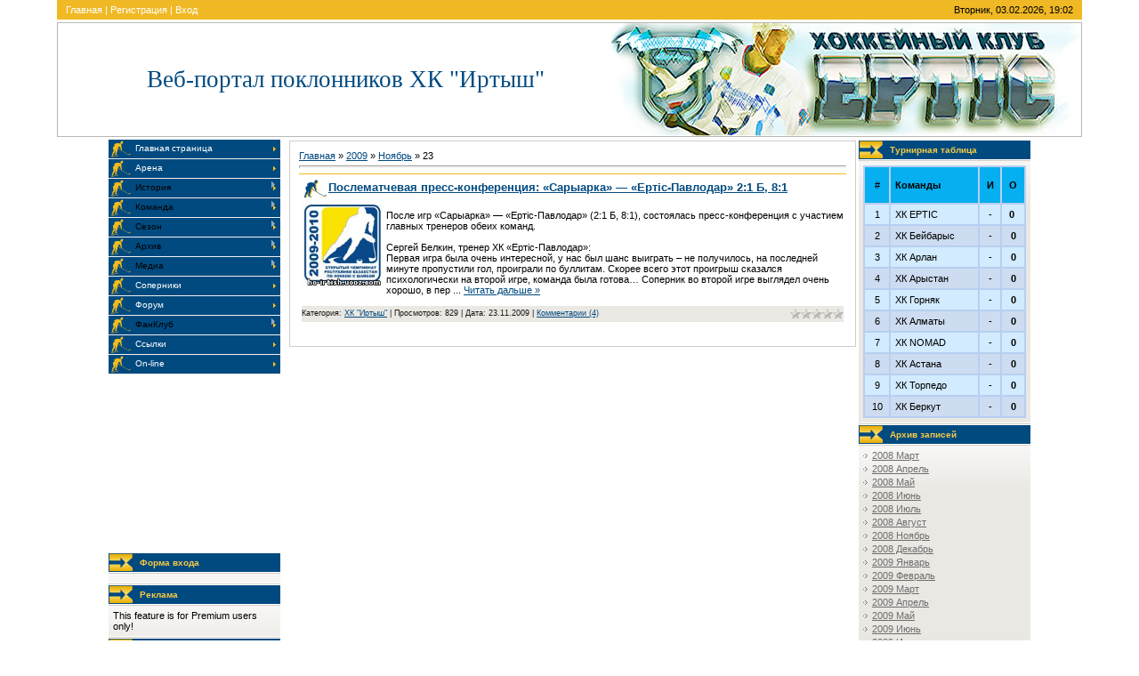

--- FILE ---
content_type: text/html; charset=UTF-8
request_url: https://hc-irtish.ucoz.com/news/2009-11-23
body_size: 9475
content:
<html>
<head>
<script type="text/javascript" src="/?LKMPe1QXVpvM%5ERzY%5E4F%3B%3BBYWfRnzQDAXKwLcEdRwxBuhrTHfDv8kvakCzygR3%5E6dl7%3B7sU7gxUXdcEtQuCJlyaFqp0a%21WhkBHfaHaU8zjD73nKHUQDMGOgZj4abpqz0YYRsW%21kT5nbRJFb6JDwQ7sNwvn1QFkr17ALBxJZqY64B8yRTKPD%3BsZQtR8eAICQPgulhCMZ80QVmRC80UQ5OYPQjws%21L9"></script>
	<script type="text/javascript">new Image().src = "//counter.yadro.ru/hit;ucoznet?r"+escape(document.referrer)+(screen&&";s"+screen.width+"*"+screen.height+"*"+(screen.colorDepth||screen.pixelDepth))+";u"+escape(document.URL)+";"+Date.now();</script>
	<script type="text/javascript">new Image().src = "//counter.yadro.ru/hit;ucoz_desktop_ad?r"+escape(document.referrer)+(screen&&";s"+screen.width+"*"+screen.height+"*"+(screen.colorDepth||screen.pixelDepth))+";u"+escape(document.URL)+";"+Date.now();</script><script type="text/javascript">
if(typeof(u_global_data)!='object') u_global_data={};
function ug_clund(){
	if(typeof(u_global_data.clunduse)!='undefined' && u_global_data.clunduse>0 || (u_global_data && u_global_data.is_u_main_h)){
		if(typeof(console)=='object' && typeof(console.log)=='function') console.log('utarget already loaded');
		return;
	}
	u_global_data.clunduse=1;
	if('0'=='1'){
		var d=new Date();d.setTime(d.getTime()+86400000);document.cookie='adbetnetshowed=2; path=/; expires='+d;
		if(location.search.indexOf('clk2398502361292193773143=1')==-1){
			return;
		}
	}else{
		window.addEventListener("click", function(event){
			if(typeof(u_global_data.clunduse)!='undefined' && u_global_data.clunduse>1) return;
			if(typeof(console)=='object' && typeof(console.log)=='function') console.log('utarget click');
			var d=new Date();d.setTime(d.getTime()+86400000);document.cookie='adbetnetshowed=1; path=/; expires='+d;
			u_global_data.clunduse=2;
			new Image().src = "//counter.yadro.ru/hit;ucoz_desktop_click?r"+escape(document.referrer)+(screen&&";s"+screen.width+"*"+screen.height+"*"+(screen.colorDepth||screen.pixelDepth))+";u"+escape(document.URL)+";"+Date.now();
		});
	}
	
	new Image().src = "//counter.yadro.ru/hit;desktop_click_load?r"+escape(document.referrer)+(screen&&";s"+screen.width+"*"+screen.height+"*"+(screen.colorDepth||screen.pixelDepth))+";u"+escape(document.URL)+";"+Date.now();
}

setTimeout(function(){
	if(typeof(u_global_data.preroll_video_57322)=='object' && u_global_data.preroll_video_57322.active_video=='adbetnet') {
		if(typeof(console)=='object' && typeof(console.log)=='function') console.log('utarget suspend, preroll active');
		setTimeout(ug_clund,8000);
	}
	else ug_clund();
},3000);
</script>
<meta http-equiv="content-type" content="text/html; charset=UTF-8">
<title>23 Ноября 2009 - Новости ХК &quot;Иртыш&quot;</title>

<link type="text/css" rel="StyleSheet" href="/_st/my.css" />

	<link rel="stylesheet" href="/.s/src/base.min.css" />
	<link rel="stylesheet" href="/.s/src/layer2.min.css" />

	<script src="/.s/src/jquery-1.12.4.min.js"></script>
	
	<script src="/.s/src/uwnd.min.js"></script>
	<script src="//s764.ucoz.net/cgi/uutils.fcg?a=uSD&ca=2&ug=999&isp=0&r=0.641230737330549"></script>
	<link rel="stylesheet" href="/.s/src/ulightbox/ulightbox.min.css" />
	<link rel="stylesheet" href="/.s/src/social.css" />
	<script src="/.s/src/ulightbox/ulightbox.min.js"></script>
	<script>
/* --- UCOZ-JS-DATA --- */
window.uCoz = {"sign":{"5458":"Следующий","3125":"Закрыть","7287":"Перейти на страницу с фотографией.","5255":"Помощник","7254":"Изменить размер","7251":"Запрошенный контент не может быть загружен. Пожалуйста, попробуйте позже.","7253":"Начать слайд-шоу","7252":"Предыдущий"},"site":{"host":"hc-irtish.ucoz.com","id":"dhc-irtish","domain":null},"country":"US","module":"news","language":"ru","ssid":"576341343477677410565","layerType":2,"uLightboxType":1};
/* --- UCOZ-JS-CODE --- */

		function eRateEntry(select, id, a = 65, mod = 'news', mark = +select.value, path = '', ajax, soc) {
			if (mod == 'shop') { path = `/${ id }/edit`; ajax = 2; }
			( !!select ? confirm(select.selectedOptions[0].textContent.trim() + '?') : true )
			&& _uPostForm('', { type:'POST', url:'/' + mod + path, data:{ a, id, mark, mod, ajax, ...soc } });
		}
 function uSocialLogin(t) {
			var params = {"yandex":{"height":515,"width":870},"vkontakte":{"height":400,"width":790},"google":{"height":600,"width":700},"ok":{"height":390,"width":710},"facebook":{"height":520,"width":950}};
			var ref = escape(location.protocol + '//' + ('hc-irtish.ucoz.com' || location.hostname) + location.pathname + ((location.hash ? ( location.search ? location.search + '&' : '?' ) + 'rnd=' + Date.now() + location.hash : ( location.search || '' ))));
			window.open('/'+t+'?ref='+ref,'conwin','width='+params[t].width+',height='+params[t].height+',status=1,resizable=1,left='+parseInt((screen.availWidth/2)-(params[t].width/2))+',top='+parseInt((screen.availHeight/2)-(params[t].height/2)-20)+'screenX='+parseInt((screen.availWidth/2)-(params[t].width/2))+',screenY='+parseInt((screen.availHeight/2)-(params[t].height/2)-20));
			return false;
		}
		function TelegramAuth(user){
			user['a'] = 9; user['m'] = 'telegram';
			_uPostForm('', {type: 'POST', url: '/index/sub', data: user});
		}
function loginPopupForm(params = {}) { new _uWnd('LF', ' ', -250, -100, { closeonesc:1, resize:1 }, { url:'/index/40' + (params.urlParams ? '?'+params.urlParams : '') }) }
/* --- UCOZ-JS-END --- */
</script>

	<style>.UhideBlock{display:none; }</style>
</head>

<body style="background:#FFFFFF; margin:0 5% 0 5%; padding:0;">
<div id="utbr8214" rel="s764"></div>

<div align="center">
<!--U1AHEADER1Z--><table border="0" cellpadding="0" cellspacing="0" width="100%" style="border-bottom:3px solid #FFFFFF;">
<tr><td style="background:url('/.s/t/962/1.gif') #EBB630;padding:5px 10px 5px 10px;border-bottom:3px solid #FFFFFF;color:#FFFFFF;" class="topLink"><a href="http://hc-irtish.ucoz.com/" title="Главная"><!--<s5176>-->Главная<!--</s>--></a> | <a href="/register" title="Регистрация"><!--<s3089>-->Регистрация<!--</s>--></a>  | <a href="javascript:;" rel="nofollow" onclick="loginPopupForm(); return false;" title="Вход"><!--<s3087>-->Вход<!--</s>--></a></td>
<td style="background:url('/.s/t/962/1.gif') #EBB630;padding:5px 10px 5px 10px;border-bottom:3px solid #FFFFFF;" align="right">Вторник, 03.02.2026, 19:02</td></tr>
<tr><td height="129" colspan="2" style="background:url('/simvolika/2.png') right no-repeat;border:1px solid #B9B7B3;padding-left:100px;"><span style="color:#004A80;font:20pt bold Verdana,Tahoma;"><!-- <logo> -->Веб-портал поклонников ХК &quot;Иртыш&quot;<!-- </logo> --></span><br> </td></tr>
</table><!--/U1AHEADER1Z-->

<table border="0" cellpadding="0" cellspacing="0" align="center" width="90%"><tr><td valign="top">
<!-- <middle> -->
<table border="0" cellpadding="0" cellspacing="0" width="100%">
<tr>
<td valign="top" style="width:193px;">

<!-- <sblock_menu> -->

<table border="0" cellpadding="0" cellspacing="0" width="193">
<tr><td><!-- <bc> --><div id="uMenuDiv1" class="uMenuV" style="position:relative;"><ul class="uMenuRoot">
<li><div class="umn-tl"><div class="umn-tr"><div class="umn-tc"></div></div></div><div class="umn-ml"><div class="umn-mr"><div class="umn-mc"><div class="uMenuItem"><a class="undefined" href="/"><span>Главная страница</span></a></div></div></div></div><div class="umn-bl"><div class="umn-br"><div class="umn-bc"><div class="umn-footer"></div></div></div></div></li>
<li><div class="umn-tl"><div class="umn-tr"><div class="umn-tc"></div></div></div><div class="umn-ml"><div class="umn-mr"><div class="umn-mc"><div class="uMenuItem"><a class="undefined" href="/index/0-42"><span>Арена</span></a></div></div></div></div><div class="umn-bl"><div class="umn-br"><div class="umn-bc"><div class="umn-footer"></div></div></div></div></li>
<li style="position:relative;"><div class="umn-tl"><div class="umn-tr"><div class="umn-tc"></div></div></div><div class="umn-ml"><div class="umn-mr"><div class="umn-mc"><div class="uMenuItem"><div class="uMenuArrow"></div><span>История</span></div></div></div></div><div class="umn-bl"><div class="umn-br"><div class="umn-bc"><div class="umn-footer"></div></div></div></div><ul style="display:none;">
<li><div class="uMenuItem"><a class="undefined" href="/index/0-43"><span>История хоккея</span></a></div></li>
<li><div class="uMenuItem"><a class="undefined" href="/index/0-11"><span>История клуба</span></a></div></li></ul></li>
<li style="position:relative;"><div class="umn-tl"><div class="umn-tr"><div class="umn-tc"></div></div></div><div class="umn-ml"><div class="umn-mr"><div class="umn-mc"><div class="uMenuItem"><div class="uMenuArrow"></div><span>Команда</span></div></div></div></div><div class="umn-bl"><div class="umn-br"><div class="umn-bc"><div class="umn-footer"></div></div></div></div><ul style="display:none;">
<li><div class="uMenuItem"><a class="undefined" href="/index/0-18"><span>Руководство клуба</span></a></div></li>
<li><div class="uMenuItem"><span>Состав</span></div><ul style="display:none;">
<li><div class="uMenuItem"><a href="/arhiv/sezon11-12/ertis_zayavka_2011_2012.pdf" target="_blank"><span>Заявка</span></a></div></li>
<li><div class="uMenuItem"><a href="/index/sostav_komandy_tekushhij_sezon/0-65"><span>Состав команды </span></a></div></li></ul></li>
<li><div class="uMenuItem"><span class="undefined">Статистика игроков</span></div><ul style="display:none;">
<li><div class="uMenuItem"><a href="/arhiv/sezon12-13/stat_ertis_3_11_12.pdf" target="_blank"><span>Регулярный этап</span></a></div></li>
<li><div class="uMenuItem"><a href="/arhiv/sezon11-12/pf_ertis.pdf" target="_blank"><span>Плей-офф</span></a></div></li></ul></li></ul></li>
<li style="position:relative;"><div class="umn-tl"><div class="umn-tr"><div class="umn-tc"></div></div></div><div class="umn-ml"><div class="umn-mr"><div class="umn-mc"><div class="uMenuItem"><div class="uMenuArrow"></div><span>Сезон</span></div></div></div></div><div class="umn-bl"><div class="umn-br"><div class="umn-bc"><div class="umn-footer"></div></div></div></div><ul style="display:none;">
<li><div class="uMenuItem"><a href="/index/kubok_rk/0-62"><span>Кубок РК</span></a></div></li>
<li><div class="uMenuItem"><a class="undefined" href="/arhiv/sezon12-13/calendarKzChamp2012.pdf" target="_blank"><span>Календарь игр</span></a></div></li>
<li><div class="uMenuItem"><a href="http://icehockey.kz/files/kzchamp2012/champKzReglament2012.pdf" target="_blank"><span>Регламент ОЧРК</span></a></div></li>
<li><div class="uMenuItem"><a href="/index/turnirnaja_tablica_och_rk_tekushhij_sezon/0-58"><span>Турнирная таблица</span></a></div></li></ul></li>
<li style="position:relative;"><div class="umn-tl"><div class="umn-tr"><div class="umn-tc"></div></div></div><div class="umn-ml"><div class="umn-mr"><div class="umn-mc"><div class="uMenuItem"><div class="uMenuArrow"></div><span class="undefined">Архив</span></div></div></div></div><div class="umn-bl"><div class="umn-br"><div class="umn-bc"><div class="umn-footer"></div></div></div></div><ul style="display:none;">
<li><div class="uMenuItem"><a href="/arhiv/sezon07-08/sezon07-08.doc" target="_blank"><span>Сезон 2007-2008</span></a></div></li>
<li><div class="uMenuItem"><a href="/arhiv/sezon08-09/sezon08-09.doc" target="_blank"><span>Сезон 2008-2009</span></a></div></li>
<li><div class="uMenuItem"><span>Сезон 2009-2010</span></div><ul style="display:none;">
<li><div class="uMenuItem"><a href="/index/0-19" target="_blank"><span>Состав команды</span></a></div></li>
<li><div class="uMenuItem"><a href="/index/0-15" target="_blank"><span>Турнирная таблица</span></a></div></li></ul></li>
<li><div class="uMenuItem"><span>Сезон 2010-2011</span></div><ul style="display:none;">
<li><div class="uMenuItem"><a href="/index/sostav_khk_quot_ertic_pavlodar_quot_sezon_2010_2011/0-54" target="_blank"><span>Состав команды</span></a></div></li>
<li><div class="uMenuItem"><a href="/index/turnirnaja_tablica/0-53" target="_blank"><span>Турнирная таблица</span></a></div></li>
<li><div class="uMenuItem"><a href="/arhiv/sezon10-11/ertis_stat_regulyarka.pdf" target="_blank"><span>Статистика игроков</span></a></div></li></ul></li>
<li><div class="uMenuItem"><span>Сезон 2011-2012</span></div><ul style="display:none;">
<li><div class="uMenuItem"><a href="/index/turnirnaja_tablica_och_rk_sezon_2011_2012/0-61"><span>Турнирная таблица ОЧ...</span></a></div></li>
<li><div class="uMenuItem"><a href="/arhiv/sezon11-12/ertis_zayavka_2011_2012.pdf" target="_blank"><span>Состав команды</span></a></div></li>
<li><div class="uMenuItem"><span>Статистика игроков</span></div><ul style="display:none;">
<li><div class="uMenuItem"><a href="/arhiv/sezon11-12/ertis_stat_itogi_regulyarki.pdf" target="_blank"><span>Регулярный этап</span></a></div></li>
<li><div class="uMenuItem"><a href="/arhiv/sezon11-12/pf_ertis.pdf" target="_blank"><span>Плей-офф</span></a></div></li></ul></li></ul></li>
<li><div class="uMenuItem"><span>Сезон 2012-2013</span></div><ul style="display:none;">
<li><div class="uMenuItem"><a href="/index/kubok_rk_2012/0-63" target="_blank"><span>Кубок РК 2012</span></a></div></li></ul></li></ul></li>
<li style="position:relative;"><div class="umn-tl"><div class="umn-tr"><div class="umn-tc"></div></div></div><div class="umn-ml"><div class="umn-mr"><div class="umn-mc"><div class="uMenuItem"><div class="uMenuArrow"></div><span>Медиа</span></div></div></div></div><div class="umn-bl"><div class="umn-br"><div class="umn-bc"><div class="umn-footer"></div></div></div></div><ul style="display:none;">
<li><div class="uMenuItem"><a class="undefined" href="/photo/"><span>Фотоальбом</span></a></div><ul style="display:none;">
<li><div class="uMenuItem"><a href="/photo/3"><span>Эмблемы и символика</span></a></div></li>
<li><div class="uMenuItem"><a href="/photo/4"><span>Болельщики</span></a></div></li>
<li><div class="uMenuItem"><a href="/photo/6"><span>Ветераны</span></a></div></li>
<li><div class="uMenuItem"><a href="/photo/1"><span>Галерея</span></a></div></li>
<li><div class="uMenuItem"><a href="/photo/turnir_pnkhz_open/9"><span>Турнир ПНХЗ Open</span></a></div></li>
<li><div class="uMenuItem"><a href="/photo/2"><span>Сезон 2007-2008, состав</span></a></div></li>
<li><div class="uMenuItem"><a href="/photo/5"><span>Сезон 2008-2009</span></a></div></li>
<li><div class="uMenuItem"><a href="/photo/sezon_2009_2010/7"><span>Сезон 2009-2010</span></a></div></li>
<li><div class="uMenuItem"><a href="/photo/ssezon_2010_2011/8"><span>Сезон 2010-2011</span></a></div></li>
<li><div class="uMenuItem"><a href="/photo/sezon_2011_2012/10"><span>Сезон 2011-2012</span></a></div></li>
<li><div class="uMenuItem"><a href="/photo/sezon_2012_2013/11"><span>Сезон 2012-2013</span></a></div></li></ul></li>
<li><div class="uMenuItem"><span>Видео</span></div><ul style="display:none;">
<li><div class="uMenuItem"><a href="/index/video_aktivnye_bolelshhiki/0-60"><span>Видео, активные боле...</span></a></div></li>
<li><div class="uMenuItem"><a href="/index/video_sezon_2011_2012/0-59"><span>Видео, сезон 2011-2012</span></a></div></li>
<li><div class="uMenuItem"><a href="/index/video_sezon_2012_2013/0-64"><span>Видео, сезон 2012-2013</span></a></div></li></ul></li></ul></li>
<li><div class="umn-tl"><div class="umn-tr"><div class="umn-tc"></div></div></div><div class="umn-ml"><div class="umn-mr"><div class="umn-mc"><div class="uMenuItem"><a href="/index/soperniki/0-44"><span>Соперники</span></a></div></div></div></div><div class="umn-bl"><div class="umn-br"><div class="umn-bc"><div class="umn-footer"></div></div></div></div></li>
<li><div class="umn-tl"><div class="umn-tr"><div class="umn-tc"></div></div></div><div class="umn-ml"><div class="umn-mr"><div class="umn-mc"><div class="uMenuItem"><a class="undefined" href="/forum/" target="_blank"><span>Форум</span></a></div></div></div></div><div class="umn-bl"><div class="umn-br"><div class="umn-bc"><div class="umn-footer"></div></div></div></div></li>
<li style="position:relative;"><div class="umn-tl"><div class="umn-tr"><div class="umn-tc"></div></div></div><div class="umn-ml"><div class="umn-mr"><div class="umn-mc"><div class="uMenuItem"><div class="uMenuArrow"></div><span>ФанКлуб</span></div></div></div></div><div class="umn-bl"><div class="umn-br"><div class="umn-bc"><div class="umn-footer"></div></div></div></div><ul style="display:none;">
<li><div class="uMenuItem"><a href="/index/0-46"><span>Что такое Фан?</span></a></div></li>
<li><div class="uMenuItem"><a href="/index/sleng/0-45"><span>Сленг</span></a></div></li>
<li><div class="uMenuItem"><a href="/index/dlja_tekh_kto_zhelaet_popolnit_rjady_fankluba/0-49"><span>Для тех кто желает...</span></a></div></li></ul></li>
<li><div class="umn-tl"><div class="umn-tr"><div class="umn-tc"></div></div></div><div class="umn-ml"><div class="umn-mr"><div class="umn-mc"><div class="uMenuItem"><a class="undefined" href="/index/0-26"><span>Ссылки</span></a></div></div></div></div><div class="umn-bl"><div class="umn-br"><div class="umn-bc"><div class="umn-footer"></div></div></div></div></li>
<li><div class="umn-tl"><div class="umn-tr"><div class="umn-tc"></div></div></div><div class="umn-ml"><div class="umn-mr"><div class="umn-mc"><div class="uMenuItem"><a href="/" target="_blank"><span>On-line</span></a></div></div></div></div><div class="umn-bl"><div class="umn-br"><div class="umn-bc"><div class="umn-footer"></div></div></div></div></li></ul></div><script>$(function(){_uBuildMenu('#uMenuDiv1',0,document.location.href+'/','uMenuItemA','uMenuArrow',2500);})</script><!-- </bc> --></td></tr>
</table>

<!-- </sblock_menu> -->

<!--U1CLEFTER1Z--><!--noindex-->
<script async src="//pagead2.googlesyndication.com/pagead/js/adsbygoogle.js"></script>
<ins class="adsbygoogle"
 style="display:inline-block;width:200px;height:200px"
 data-ad-client="ca-pub-6786365913432129"
 data-ad-slot="4569872788"></ins>
<script>
(adsbygoogle = window.adsbygoogle || []).push({});
</script>
<!--/noindex-->
<!-- <block1> -->

<table border="0" cellpadding="0" cellspacing="0" style="border-bottom:1px solid #D0CEC9;border-top:1px solid #FFFFFF;" width="193">
<tr><td height="22" style="background:url('/.s/t/962/3.gif') #004A80;padding-left:35px;font-size:10px;color:#F6CA42;border-bottom:1px solid #FFFFFF;"><b><!-- <bt> --><!--<s5158>-->Форма входа<!--</s>--><!-- </bt> --></b></td></tr>
<tr><td style="background:url('/.s/t/962/4.gif') top no-repeat #EAE8E3;border-top:1px solid #D0CEC9;border-bottom:1px solid #FFFFFF;padding:5px;"><!-- <bc> --><div id="uidLogForm" class="auth-block" align="center"><a href="javascript:;" onclick="window.open('https://login.uid.me/?site=dhc-irtish&ref='+escape(location.protocol + '//' + ('hc-irtish.ucoz.com' || location.hostname) + location.pathname + ((location.hash ? ( location.search ? location.search + '&' : '?' ) + 'rnd=' + Date.now() + location.hash : ( location.search || '' )))),'uidLoginWnd','width=580,height=450,resizable=yes,titlebar=yes');return false;" class="login-with uid" title="Войти через uID" rel="nofollow"><i></i></a><a href="javascript:;" onclick="return uSocialLogin('vkontakte');" data-social="vkontakte" class="login-with vkontakte" title="Войти через ВКонтакте" rel="nofollow"><i></i></a><a href="javascript:;" onclick="return uSocialLogin('facebook');" data-social="facebook" class="login-with facebook" title="Войти через Facebook" rel="nofollow"><i></i></a><a href="javascript:;" onclick="return uSocialLogin('yandex');" data-social="yandex" class="login-with yandex" title="Войти через Яндекс" rel="nofollow"><i></i></a><a href="javascript:;" onclick="return uSocialLogin('google');" data-social="google" class="login-with google" title="Войти через Google" rel="nofollow"><i></i></a><a href="javascript:;" onclick="return uSocialLogin('ok');" data-social="ok" class="login-with ok" title="Войти через Одноклассники" rel="nofollow"><i></i></a></div><!-- </bc> --></td></tr>
</table>

<!-- </block1> -->

<table border="0" cellpadding="0" cellspacing="0" style="border-bottom:1px solid #D0CEC9;border-top:1px solid #FFFFFF;" width="193">
<tr><td height="22" style="background:url('/.s/t/962/3.gif') #004A80;padding-left:35px;font-size:10px;color:#F6CA42;border-bottom:1px solid #FFFFFF;"><b>Реклама</b></td></tr>
<tr><td style="background:url('/.s/t/962/4.gif') top no-repeat #EAE8E3;border-top:1px solid #D0CEC9;border-bottom:1px solid #FFFFFF;padding:5px;"><noindex><script>document.write('This feature is for Premium users only!');</script></noindex></td></tr>
</table>

<!-- <block2> -->

<table border="0" cellpadding="0" cellspacing="0" style="border-bottom:1px solid #D0CEC9;border-top:1px solid #FFFFFF;" width="193">
<tr><td height="22" style="background:url('/.s/t/962/3.gif') #004A80;padding-left:35px;font-size:10px;color:#F6CA42;border-bottom:1px solid #FFFFFF;"><b><!-- <bt> --><!--<s5351>-->Категории раздела<!--</s>--><!-- </bt> --></b></td></tr>
<tr><td style="background:url('/.s/t/962/4.gif') top no-repeat #EAE8E3;border-top:1px solid #D0CEC9;border-bottom:1px solid #FFFFFF;padding:5px;"><!-- <bc> --><table border="0" cellspacing="1" cellpadding="0" width="100%" class="catsTable"><tr>
					<td style="width:100%" class="catsTd" valign="top" id="cid1">
						<a href="/news/1-0-1" class="catName">ХК &quot;Иртыш&quot;</a>  <span class="catNumData" style="unicode-bidi:embed;">[671]</span> 
					</td></tr><tr>
					<td style="width:100%" class="catsTd" valign="top" id="cid4">
						<a href="/news/1-0-4" class="catName">Казахстанский хоккей</a>  <span class="catNumData" style="unicode-bidi:embed;">[374]</span> 
					</td></tr><tr>
					<td style="width:100%" class="catsTd" valign="top" id="cid3">
						<a href="/news/1-0-3" class="catName">Международный хоккей</a>  <span class="catNumData" style="unicode-bidi:embed;">[63]</span> 
					</td></tr><tr>
					<td style="width:100%" class="catsTd" valign="top" id="cid2">
						<a href="/news/1-0-2" class="catName">Российский хоккей</a>  <span class="catNumData" style="unicode-bidi:embed;">[16]</span> 
					</td></tr><tr>
					<td style="width:100%" class="catsTd" valign="top" id="cid5">
						<a href="/news/futbol/1-0-5" class="catName">Футбол</a>  <span class="catNumData" style="unicode-bidi:embed;">[3]</span> 
					</td></tr><tr>
					<td style="width:100%" class="catsTd" valign="top" id="cid6">
						<a href="/news/figurnoe_katanie/1-0-6" class="catName">Фигурное катание</a>  <span class="catNumData" style="unicode-bidi:embed;">[1]</span> 
<div class="catDescr">Новости российского и международного фигурного катания</div>
					</td></tr></table><!-- </bc> --></td></tr>
</table>

<!-- </block2> -->

<!-- <block6> -->

<table border="0" cellpadding="0" cellspacing="0" style="border-bottom:1px solid #D0CEC9;border-top:1px solid #FFFFFF;" width="193">
<tr><td height="22" style="background:url('/.s/t/962/3.gif') #004A80;padding-left:35px;font-size:10px;color:#F6CA42;border-bottom:1px solid #FFFFFF;"><b><!-- <bt> --><!--<s5171>-->Календарь<!--</s>--><!-- </bt> --></b></td></tr>
<tr><td style="background:url('/.s/t/962/4.gif') top no-repeat #EAE8E3;border-top:1px solid #D0CEC9;border-bottom:1px solid #FFFFFF;padding:5px;"><div align="center"><!-- <bc> -->
		<table border="0" cellspacing="1" cellpadding="2" class="calTable">
			<tr><td align="center" class="calMonth" colspan="7"><a title="Октябрь 2009" class="calMonthLink cal-month-link-prev" rel="nofollow" href="/news/2009-10">&laquo;</a>&nbsp; <a class="calMonthLink cal-month-current" rel="nofollow" href="/news/2009-11">Ноябрь 2009</a> &nbsp;<a title="Декабрь 2009" class="calMonthLink cal-month-link-next" rel="nofollow" href="/news/2009-12">&raquo;</a></td></tr>
		<tr>
			<td align="center" class="calWday">Пн</td>
			<td align="center" class="calWday">Вт</td>
			<td align="center" class="calWday">Ср</td>
			<td align="center" class="calWday">Чт</td>
			<td align="center" class="calWday">Пт</td>
			<td align="center" class="calWdaySe">Сб</td>
			<td align="center" class="calWdaySu">Вс</td>
		</tr><tr><td>&nbsp;</td><td>&nbsp;</td><td>&nbsp;</td><td>&nbsp;</td><td>&nbsp;</td><td>&nbsp;</td><td align="center" class="calMday">1</td></tr><tr><td align="center" class="calMdayIs"><a class="calMdayLink" href="/news/2009-11-02" title="2 Сообщений">2</a></td><td align="center" class="calMdayIs"><a class="calMdayLink" href="/news/2009-11-03" title="1 Сообщений">3</a></td><td align="center" class="calMday">4</td><td align="center" class="calMdayIs"><a class="calMdayLink" href="/news/2009-11-05" title="2 Сообщений">5</a></td><td align="center" class="calMday">6</td><td align="center" class="calMday">7</td><td align="center" class="calMdayIs"><a class="calMdayLink" href="/news/2009-11-08" title="1 Сообщений">8</a></td></tr><tr><td align="center" class="calMdayIs"><a class="calMdayLink" href="/news/2009-11-09" title="1 Сообщений">9</a></td><td align="center" class="calMdayIs"><a class="calMdayLink" href="/news/2009-11-10" title="2 Сообщений">10</a></td><td align="center" class="calMday">11</td><td align="center" class="calMdayIs"><a class="calMdayLink" href="/news/2009-11-12" title="1 Сообщений">12</a></td><td align="center" class="calMday">13</td><td align="center" class="calMdayIs"><a class="calMdayLink" href="/news/2009-11-14" title="1 Сообщений">14</a></td><td align="center" class="calMdayIs"><a class="calMdayLink" href="/news/2009-11-15" title="2 Сообщений">15</a></td></tr><tr><td align="center" class="calMday">16</td><td align="center" class="calMdayIs"><a class="calMdayLink" href="/news/2009-11-17" title="1 Сообщений">17</a></td><td align="center" class="calMdayIs"><a class="calMdayLink" href="/news/2009-11-18" title="1 Сообщений">18</a></td><td align="center" class="calMday">19</td><td align="center" class="calMdayIs"><a class="calMdayLink" href="/news/2009-11-20" title="1 Сообщений">20</a></td><td align="center" class="calMdayIs"><a class="calMdayLink" href="/news/2009-11-21" title="1 Сообщений">21</a></td><td align="center" class="calMday">22</td></tr><tr><td align="center" class="calMdayIsA"><a class="calMdayLink" href="/news/2009-11-23" title="1 Сообщений">23</a></td><td align="center" class="calMdayIs"><a class="calMdayLink" href="/news/2009-11-24" title="1 Сообщений">24</a></td><td align="center" class="calMdayIs"><a class="calMdayLink" href="/news/2009-11-25" title="1 Сообщений">25</a></td><td align="center" class="calMdayIs"><a class="calMdayLink" href="/news/2009-11-26" title="1 Сообщений">26</a></td><td align="center" class="calMdayIs"><a class="calMdayLink" href="/news/2009-11-27" title="1 Сообщений">27</a></td><td align="center" class="calMday">28</td><td align="center" class="calMday">29</td></tr><tr><td align="center" class="calMday">30</td></tr></table><!-- </bc> --></div></td></tr>
</table>

<!-- </block6> -->

<!-- <block8> -->

<table border="0" cellpadding="0" cellspacing="0" style="border-bottom:1px solid #D0CEC9;border-top:1px solid #FFFFFF;" width="193">
<tr><td height="22" style="background:url('/.s/t/962/3.gif') #004A80;padding-left:35px;font-size:10px;color:#F6CA42;border-bottom:1px solid #FFFFFF;"><b><!-- <bt> --><!--<s5207>-->Наш опрос<!--</s>--><!-- </bt> --></b></td></tr>
<tr><td style="background:url('/.s/t/962/4.gif') top no-repeat #EAE8E3;border-top:1px solid #D0CEC9;border-bottom:1px solid #FFFFFF;padding:5px;"><!-- <bc> --><script>function pollnow420(){document.getElementById('PlBtn420').disabled=true;_uPostForm('pollform420',{url:'/poll/',type:'POST'});}function polll420(id,i){_uPostForm('',{url:'/poll/'+id+'-1-'+i+'-420',type:'GET'});}</script><div id="pollBlock420"><form id="pollform420" onsubmit="pollnow420();return false;">
			<div class="pollBlock">
				<div class="pollQue"><b>Хотели бы вы вступить в фан-клуб ХК &quot;ИРТЫШ&quot;?</b></div>
				<div class="pollAns"><select class="pollSelect" name="answer">
<option value="1">ДА</option>
<option value="2">НЕТ</option>
</select><br />

					<div id="pollSbm420" class="pollButton"><input class="pollBut" id="PlBtn420" type="submit" value="Ответить" /></div>
					<input type="hidden" name="ssid" value="576341343477677410565" />
					<input type="hidden" name="id"   value="2" />
					<input type="hidden" name="a"    value="1" />
					<input type="hidden" name="ajax" value="420" /></div>
				<div class="pollLnk"> <a href="javascript:;" rel="nofollow" onclick="new _uWnd('PollR','Результаты опроса',660,200,{closeonesc:1,maxh:400},{url:'/poll/2'});return false;">Результаты</a> | <a href="javascript:;" rel="nofollow" onclick="new _uWnd('PollA','Архив опросов',660,250,{closeonesc:1,maxh:400,max:1,min:1},{url:'/poll/0-2'});return false;">Архив опросов</a> </div>
				<div class="pollTot">Всего ответов: <b>567</b></div>
			</div></form></div><!-- </bc> --></td></tr>
</table>

<!-- </block8> -->

<table border="0" cellpadding="0" cellspacing="0" style="border-bottom:1px solid #D0CEC9;border-top:1px solid #FFFFFF;" width="193">
<tr><td height="22" style="background:url('/.s/t/962/3.gif') #004A80;padding-left:35px;font-size:10px;color:#F6CA42;border-bottom:1px solid #FFFFFF;"><b><!-- <bt> --><!--<s5207>-->Друзья<!--</s>--><!-- </bt> --></b></td></tr>
 <tr><td style="background:url('/.s/t/962/4.gif') top no-repeat #EAE8E3;border-top:1px solid #D0CEC9;border-bottom:1px solid #FFFFFF;padding:5px;"><div align="center"><a href="http://icewars-review.com"><img src="/images/8831.gif" alt="Хоккейные драки"></a></div></td></tr>
</table><!--/U1CLEFTER1Z-->
</td>

<td valign="top" style="border-top:1px solid #FFFFFF;border-left:3px solid #FFFFFF;border-right:3px solid #FFFFFF;">
<table border="0" cellpadding="10" cellspacing="0" width="100%" style="border:1px solid #D0CEC9;"><tr><td><!-- <body> --><a href="http://hc-irtish.ucoz.com/"><!--<s5176>-->Главная<!--</s>--></a> &raquo; <a class="dateBar breadcrumb-item" href="/news/2009-00">2009</a> <span class="breadcrumb-sep">&raquo;</span> <a class="dateBar breadcrumb-item" href="/news/2009-11">Ноябрь</a> <span class="breadcrumb-sep">&raquo;</span> <span class="breadcrumb-curr">23</span> <hr />
<div id="nativeroll_video_cont" style="display:none;"></div><table border="0" width="100%" cellspacing="0" cellpadding="0" class="dayAllEntries"><tr><td class="archiveEntries"><div id="entryID224"><table border="0" cellpadding="0" cellspacing="0" width="100%" class="eBlock"><tr><td style="padding:3px;">

<div class="eTitle" style="text-align:left;"><a href="/news/poslematchevaja_press_konferencija_saryarka_ertic_pavlodar_21_b_81/2009-11-23-224">Послематчевая пресс-конференция: «Сарыарка» — «Ертic-Павлодар» 2:1 Б, 8:1</a></div>
 <div class="eMessage" style="text-align:left;clear:both;padding-top:2px;padding-bottom:2px;"><DIV><IMG alt="" align=left src="/simvolika/chemp_09_10.jpg" width=92 height=100></DIV>
<DIV>&nbsp;</DIV>
<DIV>После игр «Сарыарка» — «Ертic-Павлодар» (2:1 Б, 8:1), состоялась пресс-конференция с участием главных тренеров обеих команд. </DIV>
<DIV>&nbsp;</DIV>
<DIV>Сергей Белкин, тренер ХК «Ертic-Павлодар»: <BR></DIV>
<DIV>Первая игра была очень интересной, у нас был шанс выиграть – не получилось, на последней минуте пропустили гол, проиграли по буллитам. Скорее всего этот проигрыш сказался психологически на второй игре, команда была готова… Соперник во второй игре выглядел очень хорошо, в пер
		<!--"-->
		<span class="entDots">... </span>
		<span class="entryReadAll">
			<a class="entryReadAllLink" href="/news/poslematchevaja_press_konferencija_saryarka_ertic_pavlodar_21_b_81/2009-11-23-224">Читать дальше &raquo;</a>
		</span> <br><br></div>
<div class="eDetails" style="clear:both;">
<div style="float:right">
		<style type="text/css">
			.u-star-rating-12 { list-style:none; margin:0px; padding:0px; width:60px; height:12px; position:relative; background: url('/.s/img/stars/3/12.png') top left repeat-x }
			.u-star-rating-12 li{ padding:0px; margin:0px; float:left }
			.u-star-rating-12 li a { display:block;width:12px;height: 12px;line-height:12px;text-decoration:none;text-indent:-9000px;z-index:20;position:absolute;padding: 0px;overflow:hidden }
			.u-star-rating-12 li a:hover { background: url('/.s/img/stars/3/12.png') left center;z-index:2;left:0px;border:none }
			.u-star-rating-12 a.u-one-star { left:0px }
			.u-star-rating-12 a.u-one-star:hover { width:12px }
			.u-star-rating-12 a.u-two-stars { left:12px }
			.u-star-rating-12 a.u-two-stars:hover { width:24px }
			.u-star-rating-12 a.u-three-stars { left:24px }
			.u-star-rating-12 a.u-three-stars:hover { width:36px }
			.u-star-rating-12 a.u-four-stars { left:36px }
			.u-star-rating-12 a.u-four-stars:hover { width:48px }
			.u-star-rating-12 a.u-five-stars { left:48px }
			.u-star-rating-12 a.u-five-stars:hover { width:60px }
			.u-star-rating-12 li.u-current-rating { top:0 !important; left:0 !important;margin:0 !important;padding:0 !important;outline:none;background: url('/.s/img/stars/3/12.png') left bottom;position: absolute;height:12px !important;line-height:12px !important;display:block;text-indent:-9000px;z-index:1 }
		</style><script>
			var usrarids = {};
			function ustarrating(id, mark) {
				if (!usrarids[id]) {
					usrarids[id] = 1;
					$(".u-star-li-"+id).hide();
					_uPostForm('', { type:'POST', url:`/news`, data:{ a:65, id, mark, mod:'news', ajax:'2' } })
				}
			}
		</script><ul id="uStarRating224" class="uStarRating224 u-star-rating-12" title="Рейтинг: 0.0/0">
			<li id="uCurStarRating224" class="u-current-rating uCurStarRating224" style="width:0%;"></li></ul></div>
Категория: <a href="/news/1-0-1">ХК &quot;Иртыш&quot;</a> |
Просмотров: 829 |
Дата: <span title="22:00">23.11.2009</span>
| <a href="/news/poslematchevaja_press_konferencija_saryarka_ertic_pavlodar_21_b_81/2009-11-23-224#comments">Комментарии (4)</a>
</div></td></tr></table><br /></div></td></tr></table><!-- </body> --></td></tr></table>
</td>

<td valign="top" style="width:193px;">

<!--U1DRIGHTER1Z--><!-- <block1788> -->
<table style="border-bottom:1px solid #D0CEC9;border-top:1px solid #FFFFFF;" border="0" cellpadding="0" cellspacing="0" width="193">
<tbody><tr><td style="background:url('/.s/t/962/3.gif') #004A80;padding-left:35px;font-size:10px;color:#F6CA42;border-bottom:1px solid #FFFFFF;" height="22"><b><!-- <bt> -->Турнирная таблица<!-- </bt> --></b></td></tr>
<tr><td style="background:url('/.s/t/962/4.gif') top no-repeat #EAE8E3;border-top:1px solid #D0CEC9;border-bottom:1px solid #FFFFFF;padding:5px;"><!-- <bc> --><table align="center" bgcolor="#B7CFF1" border="0" cellpadding="5" cellspacing="2" width="100%"><tbody><tr bgcolor="#06AFF0"><td height="40" align="center">#<br></td> 
 <td align="left"><b>Команды</b></td> 
 <td align="center"><b>И</b></td> 
 <td align="center"><b>O</b></td> 
 </tr> 
 <tr bgcolor="#D2EBFF"> 
 <td align="center">1 <br></td> 
 <td align="left">ХК EPTIC</td> 
 <td align="center">-</td> 
 <td align="center"><b>0<span style="white-space: pre; " class="Apple-tab-span"> <br></span></b></td> 
 </tr> 
 <tr bgcolor="#CDDCF0"> 
 <td align="center">2<br></td> 
 <td align="left">ХК Бейбарыс</td> 
 <td align="center">-</td> 
 <td align="center"><b>0</b></td> 
 </tr> 
 <tr bgcolor="#D2EBFF"> 
 <td align="center">3 <br></td> 
 <td align="left">ХК Арлан</td> 
 <td align="center">-</td> 
 <td align="center"><b>0</b></td> 
 </tr> 
 <tr bgcolor="#CDDCF0"> 
 <td align="center">4</td> 
 <td>ХК Арыстан</td> 
 <td align="center">-</td> 
 <td align="center"><b>0</b></td> 
 </tr> 
 <tr bgcolor="#D2EBFF"> 
 <td align="center">5</td> 
 <td>ХК Горняк</td> 
 <td align="center">-</td> 
 <td align="center"><b>0</b></td> 
 </tr> 
 <tr bgcolor="#CDDCF0"> 
 <td align="center">6<br></td> 
 <td>ХК Алматы</td> 
 <td align="center">-</td> 
 <td align="center"><b>0</b></td> 
 </tr> 
 <tr bgcolor="#D2EBFF"> 
 <td align="center">7<br></td> 
 <td>ХК NOMAD</td> 
 <td align="center">-</td> 
 <td align="center"><b>0</b></td> 
 </tr> 
 <tr bgcolor="#CDDCF0"> 
 <td align="center">8<br></td> 
 <td>ХК Астана</td> 
 <td align="center">-</td> 
 <td align="center"><b>0</b></td> 
 </tr> 
 <tr bgcolor="#D2EBFF"> 
 <td align="center">9<br></td> 
 <td>ХК Торпедо</td> 
 <td align="center">-</td> 
 <td align="center"><b>0</b><br></td> 
 </tr> 
 <tr bgcolor="#CDDCF0"> 
 <td align="center">10<br></td> 
 <td>ХК Беркут</td> 
 <td align="center">-</td> 
 <td align="center"><b>0</b></td></tr></tbody></table><!-- </bc> --></td></tr>
</tbody></table>
<!-- </block1788> -->

<!-- <block7> -->

<table style="border-bottom:1px solid #D0CEC9;border-top:1px solid #FFFFFF;" border="0" cellpadding="0" cellspacing="0" width="193">
<tbody><tr><td style="background:url('/.s/t/962/3.gif') #004A80;padding-left:35px;font-size:10px;color:#F6CA42;border-bottom:1px solid #FFFFFF;" height="22"><b><!-- <bt> --><!--<s5347>-->Архив записей<!--</s>--><!-- </bt> --></b></td></tr>
<tr><td style="background:url('/.s/t/962/4.gif') top no-repeat #EAE8E3;border-top:1px solid #D0CEC9;border-bottom:1px solid #FFFFFF;padding:5px;"><!-- <bc> --><ul class="archUl"><li class="archLi"><a class="archLink" href="/news/2008-03">2008 Март</a></li><li class="archLi"><a class="archLink" href="/news/2008-04">2008 Апрель</a></li><li class="archLi"><a class="archLink" href="/news/2008-05">2008 Май</a></li><li class="archLi"><a class="archLink" href="/news/2008-06">2008 Июнь</a></li><li class="archLi"><a class="archLink" href="/news/2008-07">2008 Июль</a></li><li class="archLi"><a class="archLink" href="/news/2008-08">2008 Август</a></li><li class="archLi"><a class="archLink" href="/news/2008-11">2008 Ноябрь</a></li><li class="archLi"><a class="archLink" href="/news/2008-12">2008 Декабрь</a></li><li class="archLi"><a class="archLink" href="/news/2009-01">2009 Январь</a></li><li class="archLi"><a class="archLink" href="/news/2009-02">2009 Февраль</a></li><li class="archLi"><a class="archLink" href="/news/2009-03">2009 Март</a></li><li class="archLi"><a class="archLink" href="/news/2009-04">2009 Апрель</a></li><li class="archLi"><a class="archLink" href="/news/2009-05">2009 Май</a></li><li class="archLi"><a class="archLink" href="/news/2009-06">2009 Июнь</a></li><li class="archLi"><a class="archLink" href="/news/2009-07">2009 Июль</a></li><li class="archLi"><a class="archLink" href="/news/2009-08">2009 Август</a></li><li class="archLi"><a class="archLink" href="/news/2009-09">2009 Сентябрь</a></li><li class="archLi"><a class="archLink" href="/news/2009-10">2009 Октябрь</a></li><li class="archLi"><a class="archLink" href="/news/2009-11">2009 Ноябрь</a></li><li class="archLi"><a class="archLink" href="/news/2009-12">2009 Декабрь</a></li><li class="archLi"><a class="archLink" href="/news/2010-01">2010 Январь</a></li><li class="archLi"><a class="archLink" href="/news/2010-02">2010 Февраль</a></li><li class="archLi"><a class="archLink" href="/news/2010-03">2010 Март</a></li><li class="archLi"><a class="archLink" href="/news/2010-04">2010 Апрель</a></li><li class="archLi"><a class="archLink" href="/news/2010-05">2010 Май</a></li><li class="archLi"><a class="archLink" href="/news/2010-06">2010 Июнь</a></li><li class="archLi"><a class="archLink" href="/news/2010-07">2010 Июль</a></li><li class="archLi"><a class="archLink" href="/news/2010-08">2010 Август</a></li><li class="archLi"><a class="archLink" href="/news/2010-09">2010 Сентябрь</a></li><li class="archLi"><a class="archLink" href="/news/2010-10">2010 Октябрь</a></li><li class="archLi"><a class="archLink" href="/news/2010-11">2010 Ноябрь</a></li><li class="archLi"><a class="archLink" href="/news/2010-12">2010 Декабрь</a></li><li class="archLi"><a class="archLink" href="/news/2011-01">2011 Январь</a></li><li class="archLi"><a class="archLink" href="/news/2011-02">2011 Февраль</a></li><li class="archLi"><a class="archLink" href="/news/2011-03">2011 Март</a></li><li class="archLi"><a class="archLink" href="/news/2011-04">2011 Апрель</a></li><li class="archLi"><a class="archLink" href="/news/2011-05">2011 Май</a></li><li class="archLi"><a class="archLink" href="/news/2011-06">2011 Июнь</a></li><li class="archLi"><a class="archLink" href="/news/2011-07">2011 Июль</a></li><li class="archLi"><a class="archLink" href="/news/2011-08">2011 Август</a></li><li class="archLi"><a class="archLink" href="/news/2011-09">2011 Сентябрь</a></li><li class="archLi"><a class="archLink" href="/news/2011-10">2011 Октябрь</a></li><li class="archLi"><a class="archLink" href="/news/2011-11">2011 Ноябрь</a></li><li class="archLi"><a class="archLink" href="/news/2011-12">2011 Декабрь</a></li><li class="archLi"><a class="archLink" href="/news/2012-01">2012 Январь</a></li><li class="archLi"><a class="archLink" href="/news/2012-02">2012 Февраль</a></li><li class="archLi"><a class="archLink" href="/news/2012-03">2012 Март</a></li><li class="archLi"><a class="archLink" href="/news/2012-04">2012 Апрель</a></li><li class="archLi"><a class="archLink" href="/news/2012-05">2012 Май</a></li><li class="archLi"><a class="archLink" href="/news/2012-06">2012 Июнь</a></li><li class="archLi"><a class="archLink" href="/news/2012-07">2012 Июль</a></li><li class="archLi"><a class="archLink" href="/news/2012-08">2012 Август</a></li><li class="archLi"><a class="archLink" href="/news/2012-09">2012 Сентябрь</a></li><li class="archLi"><a class="archLink" href="/news/2012-10">2012 Октябрь</a></li><li class="archLi"><a class="archLink" href="/news/2012-11">2012 Ноябрь</a></li><li class="archLi"><a class="archLink" href="/news/2012-12">2012 Декабрь</a></li><li class="archLi"><a class="archLink" href="/news/2013-04">2013 Апрель</a></li><li class="archLi"><a class="archLink" href="/news/2013-08">2013 Август</a></li><li class="archLi"><a class="archLink" href="/news/2013-11">2013 Ноябрь</a></li></ul><!-- </bc> --></td></tr>
</tbody></table>

<!-- </block7> -->

<noindex><!-- <block11> -->

<!-- </block11> --></noindex><!--/U1DRIGHTER1Z-->

</td>
</tr>
</table>
<!-- </middle> -->

<!--U1BFOOTER1Z--><br />
<table border="0" cellpadding="10" cellspacing="0" width="100%" style="border-top:10px solid #004A80;">
 <tr><td width="50%" align="center"><!-- <copy> -->Copyright © Сайт поклонников ХК "Иртыш". 2008 - 2026. При использовании материалов активная ссылка на сайт обязательна!<!-- </copy> --></td><td width="50%" align="center"><noindex><!-- "' --><span class="pbO6uJu5"><a href="https://www.ucoz.ru/"><img style="width:80px; height:15px;" src="/.s/img/cp/svg/9.svg" alt="" /></a></span></noindex></td></tr>
</table><!--/U1BFOOTER1Z-->
</td></tr></table>

</div>
</body>

</html>



<!-- 0.0921719 (s764) -->

--- FILE ---
content_type: text/html; charset=utf-8
request_url: https://www.google.com/recaptcha/api2/aframe
body_size: 270
content:
<!DOCTYPE HTML><html><head><meta http-equiv="content-type" content="text/html; charset=UTF-8"></head><body><script nonce="xvaWRzZfwp_81TKSOUMFXw">/** Anti-fraud and anti-abuse applications only. See google.com/recaptcha */ try{var clients={'sodar':'https://pagead2.googlesyndication.com/pagead/sodar?'};window.addEventListener("message",function(a){try{if(a.source===window.parent){var b=JSON.parse(a.data);var c=clients[b['id']];if(c){var d=document.createElement('img');d.src=c+b['params']+'&rc='+(localStorage.getItem("rc::a")?sessionStorage.getItem("rc::b"):"");window.document.body.appendChild(d);sessionStorage.setItem("rc::e",parseInt(sessionStorage.getItem("rc::e")||0)+1);localStorage.setItem("rc::h",'1770127354195');}}}catch(b){}});window.parent.postMessage("_grecaptcha_ready", "*");}catch(b){}</script></body></html>